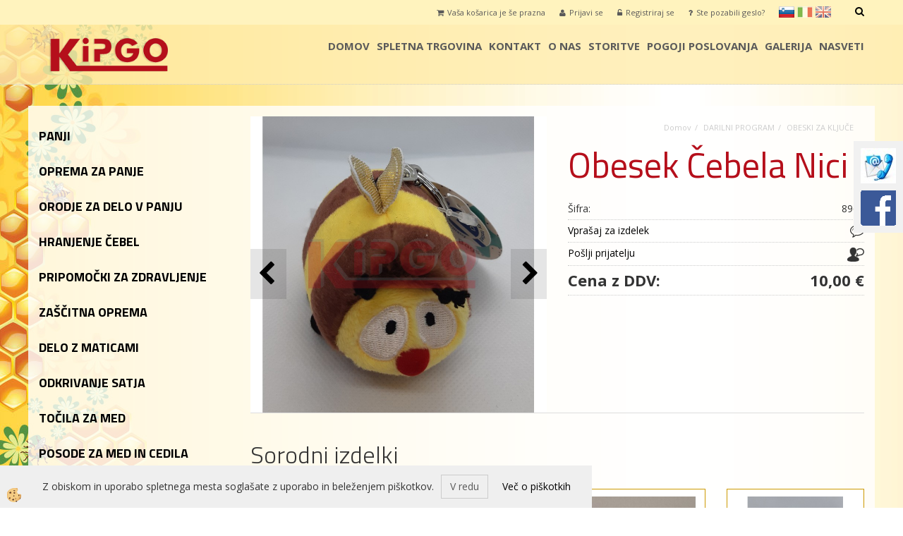

--- FILE ---
content_type: text/html
request_url: https://www.kipgo.net/obesek-cebela-nici
body_size: 17297
content:
<!DOCTYPE html><html lang="sl"><head><meta charset="utf-8"><title>Obesek Čebela Nici</title>
<meta name="description" content="OBESKI ZA KLJUČE. OBESKI ZA KLJUČE. DARILNI PROGRAM. Obesek Čebela Nici. " />
<meta name="keywords" content="OBESKI, KLJUČE, OBESKI, KLJUČE, DARILNI, PROGRAM,Obesek, Čebela, Nici, " />
<link rel="alternate" hreflang="en" href="/default.asp?mid=en&pid=modul_it&wid=4022&detailid=3768" />
<link rel="alternate" hreflang="it" href="/default.asp?mid=it&pid=modul_it&wid=4022&detailid=3768" />
<link rel="alternate" hreflang="sl" href="/obesek-cebela-nici" />
<link rel="alternate" href="/obesek-cebela-nici" hreflang="x-default" /><link rel="canonical" href="https://www.kipgo.net/obesek-cebela-nici" />
<meta property="fb:app_id" content="https://www.facebook.com/Kipgo/" />
<meta property="og:title" content="Obesek Čebela Nici" />
<meta property="og:image" content="https://www.kipgo.net/media/SlikeIT/cebela nici obesek.jpg" />
<meta property="og:type" content="product" />
<meta property="og:url" content="https://www.kipgo.net/obesek-cebela-nici" />
<meta property="og:description" content="" />
<script type="text/javascript">document.addEventListener("DOMContentLoaded", function(event) {ExternalJSArtikelView(3768,16270,'sl');});</script><meta name="viewport" content="width=device-width, initial-scale=1.0"><link rel="stylesheet" href="/skins/general.css"><link rel="stylesheet" href="/skins/body.css"><link rel="icon" href="/favicon.ico" /><script defer type="text/javascript" src="/js/all.js?5.702" onload="Initialize();"></script><script defer type="text/javascript" src="/js/js_swiper.js?5.702"></script><script defer type="text/javascript" src="/js/sl/js_validation.js?5.702"></script><script defer type="text/javascript" src="/js/sl/js_custom.js?5.702"></script></head><body class="p-sl  wsdetailart">
<div class="fixed_bar"><div class="fixedbar_content"><a target="_blank" href="https://www.kipgo.net/kontakt"><img src="/media/SlikeIT/StaticHTML/thumbs/thumbs/kontakt.jpg" alt="Kontakt" /></a></div><div class="fixedbar_content"><a target="_blank" href="https://www.facebook.com/Kipgo/?fref=ts"><img src="/media/SlikeIT/StaticHTML/thumbs/thumbs/prenos.png" alt="Facebook" /></a></div></div><div id="boostpage"></div><div class="modal fade" id="elModal" tabindex="-1" role="dialog" aria-labelledby="elModal" aria-hidden="true"><div class="modal-dialog" id="elModalDialog"><div class="modal-content"><div class="modal-header" id="elModalHeaderId">vsebina glave</div><div class="modal-body" id="elModalBodyId">vsebina body</div><div class="modal-footer" id="elModalFooterId"></div></div></div></div><script></script><div id="fb-root"></div><script>console.log('Facebook social  = ok');window.fbAsyncInit = function() {
FB.init({appId      : 'https://www.facebook.com/Kipgo/',cookie     : true,  xfbml      : true,  version    : 'v6.0' });
};</script><script>var _smartsupp = _smartsupp || {};if(window.attachEvent) {window.attachEvent('onload', SmartSuppChat());} else {if(window.onload) {var curronload = window.onload;var newonload = function(evt) {curronload(evt);SmartSuppChat(evt);};window.onload = newonload;} else {window.onload = SmartSuppChat;}}function SmartSuppChat(){_smartsupp.key = '06ee0b11a4f55dfc375fea0471f4340cda844cf6';window.smartsupp||(function(d) {var s,c,o=smartsupp=function(){ o._.push(arguments)};o._=[];s=d.getElementsByTagName('script')[0];c=d.createElement('script');c.type='text/javascript';c.charset='utf-8';c.async=true;c.src='//www.smartsuppchat.com/loader.js?';s.parentNode.insertBefore(c,s);})(document);}</script><div class="global_containter posebna">
<div class="search" id="searchbox">
	<div class="container">
    	<div class="row">
            <div class="searchbox"><form role="form" method="post" id="webshopsearchbox" action="/default.asp?mid=sl&amp;pID=webshopsearch"><div class="input-group"><input class="form-control" type="text" name="txtsearchtext" id="txtsearchtext" value="" placeholder="Išči..."/><span class="input-group-btn"><button id="src_button" class="btn btn-default" type="submit"><i class="fa fa-search"></i><span>IŠČI</span></button></span></div></form></div>
            <div class="closesearch"><a onclick="ToggleSearch();" id="showsearch"><i class="fa fa-times"></i></a></div>
        </div>
    </div>
</div>
    <section class="cart_container">
	<div class="container">
		<div class="row">
        	<div class="ddsearch_icon"><a onclick="ToggleSearch();" id="showsearch"><i class="fa fa-search"></i></a></div>
            <div class="cart_top"><div class="innerbox"><div class="carttop"> <div class="jeziki"><div class="lan_a_sl"><a href="/domov">sl</a></div><div class="lan_it"><a href="/">it</a></div><div class="lan_en"><a href="/">en</a></div></div> <div class="kosaricaakcije"><div class="kosaricaakcije_prijavi"><a href="#" rel="nofollow" data-toggle="modal" data-target="#sheet" id="see"><i class="fa fa-user"></i><span>Prijavi se</span></a></div><div class="kosaricaakcije_registriraj"><a href="#" rel="nofollow" data-toggle="modal" data-target="#sheet2" id="see2"><i class="fa fa-unlock-alt"></i><span>Registriraj se</span></a></div><div class="kosaricaakcije_forgotpass"><a href="#" rel="nofollow" data-toggle="modal" data-target="#sheet3" id="see3"><i class="fa fa-question"></i><span>Ste pozabili geslo?</span></a></div></div> <div class="stanjekosarice"><div id="cart_info"><div class="stanjekosarice_carticon"><a href="#" rel="nofollow" data-toggle="modal" data-target="#popupCart"><img src="/images/site/cart.png" alt="Vaša košarica" /></a></div><div class="stanjekosarice_stanje" id="sitecart_vasakosara"><a href="#" rel="nofollow" data-toggle="modal" data-target="#popupCart"><i class="fa fa-shopping-cart"></i><span>Vaša košarica je še prazna</span></a></div></div></div> <div class="wishlist"></div> </div> <div class="modal fade" id="popupCart" tabindex="-1" role="dialog" aria-labelledby="popupCart" aria-hidden="true"><div class="modal-dialog">	<div class="modal-content">		<div class="modal-header"><button type="button" class="close" data-dismiss="modal" aria-hidden="true"><i class="fa fa-times"></i></button><div class="modal-title h4">Stanje košarice</div></div>		<div class="modal-body">Vaša košarica je še prazna</div>		<div class="modal-footer">			<button type="button" class="btn btn-default" data-dismiss="modal">Zapri košarico</button>		</div>	</div></div></div> <div class="modal fade" id="sheet" tabindex="-1" role="dialog" aria-labelledby="sheet" aria-hidden="true">	<div class="modal-dialog">	 <div class="modal-content"> <form method="post" id="frmlogin" name="frmlogin" action="#">	  <div class="modal-header"><button type="button" class="close" data-dismiss="modal" aria-hidden="true"><i class="fa fa-times"></i></button><div  class="modal-title h4">Prijavite se v spletno trgovino</div></div> 	 <div class="modal-body">		  <div class="row loginmodal">			  <div class="carttop_inputs_medium"><div class="form-group"><input class="form-control" name="form_username" type="email" placeholder="Uporabniško ime" /></div></div>		 		<div class="carttop_inputs_medium"><div class="form-group"><input class="form-control" name="form_password" type="password" placeholder="Geslo" /></div></div>			</div>		 </div>    <div class="modal-footer">			<button class="btn btn-primary" type="button" id="fbLogin">Facebook login</button><script>function statusChangeCallback(response) {console.log('statusChangeCallback');console.log(response);if (response.status === 'connected') {LoginInFBAPI();} else {console.log('Please log into this webpage.');}}function checkLoginState() {FB.getLoginStatus(function(response) { statusChangeCallback(response);});}function LoginInFBAPI() {console.log('Welcome!  Fetching your information.... ');FB.api('/me?fields=email,name,first_name,last_name', function(res){var name = res.name;var email = res.email;var first_name=res.first_name;var last_name=res.last_name;if (res.email!=''){setCookie('facebook-email', res.email, 1);}var fid = res.id;$.ajax({type: 'POST',url: '/ajax_fbreglogin.asp',async: false,data: {'name':name,'first_name':first_name, 'last_name':last_name,'email': email,'fid':fid},success: function(data){$('#fbLogin').hide();},complete: function() {window.location.reload();},error: function(xhr, textStatus, errorThrown) {console.log('ajax loading error...');return false;}});});}document.addEventListener('DOMContentLoaded', function(event){$('#fbLogin').on('click', function(){FB.getLoginStatus(function(response) { if (response.status === 'connected') {LoginInFBAPI();} else{FB.login(function(response) {LoginInFBAPI();}, {scope: 'public_profile,email'});}});});});</script>			<a href="#" rel="nofollow" data-toggle="modal" data-target="#sheet3" id="see3"><span>Ste pozabili geslo?</span></a>     <button type="button" class="btn btn-default" data-dismiss="modal">Zapri</button>     <button type="submit" class="btn btn-primary">Prijavi</button>    </div>	 </form>   </div>  </div> </div> <div class="modal fade" id="sheet2" tabindex="-1" role="dialog" aria-labelledby="sheet2" aria-hidden="true">	 <div class="modal-dialog">		<div class="modal-content">		 <div class="modal-header"><button type="button" class="close" data-dismiss="modal" aria-hidden="true"><i class="fa fa-times" ></i></button><div class="modal-title h4">Registracija</div>		<div class="modal-texttop"></div>		</div> 	 <div class="modal-body"><div id="skrijse"><ul class="nav nav-tabs">	<li class="active"><a href="#regfizicne" data-toggle="tab">REGISTRACIJA (fizične osebe)</a></li>	<li><a href="#regpravne" data-toggle="tab">REGISTRACIJA (pravne osebe)</a></li></ul></div><div class="tab-content"> <div class="tab-pane active" id="regfizicne">		<form method="post" name="frmregfiz" id="frmregfiz" action="#">			<input type="hidden" name="partner" value="1" />			<input type="hidden" name="baza" value="gen035" />			<div class="row"><div class="carttop_maintitle"><p>Registracija za fizične osebe</p></div></div>			<div class="row loginmodal">				<div class="carttop_inputs_medium"><div class="form-group"><input class="form-control" autocomplete="email" type="text" name="form_email" value="" placeholder="Email:" /></div></div>				<div class="carttop_inputs_medium"><div class="form-group"><input class="form-control" autocomplete="email" type="text"  name="form_email2" value="" maxlength="50" placeholder="Ponovi Email:" /></div></div>				<div class="carttop_inputs_medium"><div class="form-group"><input class="form-control" type="password" name="form_geslo"  maxlength="50" placeholder="Geslo:" /></div></div>				<div class="carttop_inputs_medium"><div class="form-group"><input class="form-control" type="password" name="form_geslo2" maxlength="50"  placeholder="Ponovi Geslo:" /></div></div>			</div>			<div class="row"><div class="carttop_maintitle"><p>Kontaktni podatki</p></div></div>			<div class="row loginmodal">				<div class="carttop_inputs_xlarge"><div class="form-group" id="SelectCboxDrzFiz"></div></div>				<div class="carttop_inputs_medium"><div class="form-group"><input class="form-control" autocomplete="given-name" type="text" name="kime" value="" maxlength="50" placeholder="Ime:" /></div></div>				<div class="carttop_inputs_medium"><div class="form-group"><input class="form-control" autocomplete="family-name" type="text" name="kpriimek" value="" maxlength="50" placeholder="Priimek:" /></div></div>				<div class="carttop_inputs_xlarge"><div class="form-group"><input class="form-control" autocomplete="street-address" type="text" name="knaslov" value="" maxlength="50" placeholder="Naslov:" /></div></div>				<div class="carttop_inputs_small"><div class="form-group"><input class="form-control" autocomplete="postal-code" onkeyup="FillPostName(this, $('#cboxRegFiz').val(),'kkrajfiz');" type="text"  name="kpostnast"  value="" placeholder="Poštna št." /></div></div>				<div class="carttop_inputs_large"><div class="form-group"><input class="form-control" autocomplete="address-level2" type="text" name="kkraj" id="kkrajfiz" value="" maxlength="50" placeholder="Poštna številka / pošta:" /></div></div>				<div class="carttop_inputs_medium"><div class="form-group"><input class="form-control" autocomplete="tel" type="text" name="ktelefon" value="" maxlength="50" placeholder="Telefon:"></div></div>				<div class="carttop_inputs_large"><div class="form-group"><input class="form-checkbox" type="checkbox" name="cboxGdprSpl"/>Strinjam se s&nbsp;<a onclick="ShowModalPopup('/ajax_splosnipogoji.asp?mid=sl','','elModal-lg OnTop');" title="terms">splošnimi pogoji poslovanja podjetja</a></div></div>				<div class="carttop_inputs_large"><div class="form-group"><input class="form-checkbox" type="checkbox" name="cboxGdprSeg"/>Strinjam se z uporabo podatkov za namen profiliranja/segmentiranja</div></div>			</div>   <div class="register_frmbtn"><div class="modal-textbottom"></div><button class="btn btn-primary" type="button" id="fbRegister">Facebook login</button><script>function statusChangeCallback(response) {console.log('statusChangeCallback');console.log(response);if (response.status === 'connected') {LoginInFBAPI();} else {console.log('Please log into this webpage.');}}function checkLoginState() {FB.getLoginStatus(function(response) { statusChangeCallback(response);});}function LoginInFBAPI() {console.log('Welcome!  Fetching your information.... ');FB.api('/me?fields=email,name,first_name,last_name', function(res){var name = res.name;var email = res.email;var first_name=res.first_name;var last_name=res.last_name;if (res.email!=''){setCookie('facebook-email', res.email, 1);}var fid = res.id;$.ajax({type: 'POST',url: '/ajax_fbreglogin.asp',async: false,data: {'name':name,'first_name':first_name, 'last_name':last_name,'email': email,'fid':fid},success: function(data){$('#fbRegister').hide();},complete: function() {window.location.reload();},error: function(xhr, textStatus, errorThrown) {console.log('ajax loading error...');return false;}});});}document.addEventListener('DOMContentLoaded', function(event){$('#fbRegister').on('click', function(){FB.getLoginStatus(function(response) { if (response.status === 'connected') {LoginInFBAPI();} else{FB.login(function(response) {LoginInFBAPI();}, {scope: 'public_profile,email'});}});});});</script>	<button type="button" class="btn btn-default" data-dismiss="modal">Zapri</button> <button type="submit" class="btn btn-primary">Registriraj se</button></div>		</form> </div><div class="tab-pane" id="regpravne">		<form name="frmregpra" id="frmregpra" method="post" action="#" novalidate="novalidate" >			<input type="hidden" name="partner" value="2" />			<input type="hidden" name="baza" value="gen035" />			<input type="hidden" id="taxvalid" name="taxvalid" value="false" />    		<div class="row"><div class="carttop_maintitle"><p>Registracija za pravne osebe</p></div></div>			<div class="row loginmodal">    		<div class="carttop_inputs_medium"><div class="form-group"><input class="form-control" type="text" name="form_email" value="" maxlength="50" placeholder="Email:" /></div></div>    		<div class="carttop_inputs_medium"><div class="form-group"><input class="form-control" type="text" name="form_email2" value="" maxlength="50" placeholder="Ponovi Email:" /></div></div>    		<div class="carttop_inputs_medium"><div class="form-group"><input class="form-control" type="password"  name="form_geslo" value="" maxlength="50" placeholder="Geslo:" /></div></div>    		<div class="carttop_inputs_medium"><div class="form-group"><input class="form-control" type="password"  name="form_geslo2" value="" maxlength="50" placeholder="Ponovi Geslo:" /></div></div>		</div>    		<div class="row"><div class="carttop_maintitle"><p>Podatki podjetja</p></div></div>			<div class="row loginmodal"><div class="carttop_inputs_medium"><div class="form-group vatinput"><select id="vatnumberprefix" name="vatnumberprefix" class="vatpredpona"><option>AT</option><option>CZ</option><option>DE</option><option>FR</option><option>IT</option><option selected="selected">SI</option><option>SK</option></select><input class="form-control" type="text" name="form_davcna" id="vatnumber" value="" maxlength="20" placeholder="Davčna številka" /></div></div>				<div class="carttop_inputs_small"><div class="form-group"><button id="vatbuttoncheckerreg" type="button" onclick="CheckVatNumberReg('VALID','NOT VALID', 'False');" class="btn btn-default">Preveri</button></div></div>				<div class="carttop_inputs_small"><div class="form-group" id="tax_response"></div></div>    		<div class="carttop_inputs_large"><div class="form-group"><input class="form-control" type="text" name="form_podjetje" value="" maxlength="52" placeholder="Ime podjetja:" /></div></div>    		<div class="carttop_inputs_xlarge"><div class="form-group"><input class="form-control" type="text" name="form_naslov" value="" maxlength="100" placeholder="Naslov:" /></div></div>    		<div class="carttop_inputs_small"><div class="form-group"><input class="form-control" type="text" name="form_postnast"  value="" placeholder="Poštna št." /></div></div>			<div class="carttop_inputs_large"><div class="form-group"><input class="form-control" type="text" name="form_kraj" value="" maxlength="50" placeholder="Poštna številka / pošta:" /></div></div>		</div>    		<div class="row"><div class="carttop_maintitle"><p>Kontaktni podatki</p></div></div>			<div class="row loginmodal">				<div class="carttop_inputs_xlarge"><div class="form-group" id="SelectCboxDrzPra"></div></div>				<div class="carttop_inputs_medium"><div class="form-group"><input class="form-control" type="text" name="kime" value="" maxlength="50" placeholder="Ime:" /></div></div>				<div class="carttop_inputs_medium"><div class="form-group"><input class="form-control" type="text" name="kpriimek" value="" maxlength="50" placeholder="Priimek:" /></div></div>				<div class="carttop_inputs_xlarge"><div class="form-group"><input class="form-control" type="text" name="knaslov" value="" maxlength="50" placeholder="Naslov:" /></div></div>				<div class="carttop_inputs_small"><div class="form-group"><input class="form-control" type="text" onkeyup="FillPostName(this, $('#cboxRegPra').val(),'kkrajpra');" name="kpostnast" value="" placeholder="Poštna št." /></div></div>				<div class="carttop_inputs_large"><div class="form-group"><input class="form-control" type="text" name="kkraj" id="kkrajpra" value="" maxlength="50" placeholder="Poštna številka / pošta:" /></div></div>				<div class="carttop_inputs_medium"><div class="form-group"><input class="form-control" type="text" name="ktelefon" value="" maxlength="50" placeholder="Telefon:"></div></div>				<div class="carttop_inputs_large"><div class="form-group"><input class="form-checkbox" type="checkbox" name="cboxGdprSpl"/>Strinjam se s&nbsp;<a onclick="ShowModalPopup('/ajax_splosnipogoji.asp?mid=sl','','elModal-lg OnTop');" title="terms">splošnimi pogoji poslovanja podjetja</a></div></div>				<div class="carttop_inputs_large"><div class="form-group"><input class="form-checkbox" type="checkbox" name="cboxGdprSeg"/>Strinjam se z uporabo podatkov za namen profiliranja/segmentiranja</div></div>		</div>   <div class="register_frmbtn">	<button type="button" class="btn btn-default" data-dismiss="modal">Zapri</button> <button type="submit" class="btn btn-primary">Registriraj se</button></div>		</form></div></div></div></div></div></div><div class="modal fade" id="sheet3" tabindex="-1" role="dialog" aria-labelledby="sheet3" aria-hidden="true">		<form method="post" id="frmforgotpass" name="frmforgotpass">		<input type="hidden" name="tokenforgotpass" value="903970016"/>		<div class="modal-dialog">			<div class="modal-content">				<div class="modal-header"><button type="button" class="close" data-dismiss="modal" aria-hidden="true"><i class="fa fa-times"></i></button><div class="modal-title h4">Ste pozabili geslo?</div></div> 			<div class="modal-body">						<div class="row loginmodal"><div class="carttop_inputs_xlarge"><div class="form-group"><input class="form-control" name="form_forgotemail" id="form_forgotemail" type="email" placeholder="Email:"></div></div></div>						<div class="divSuccess" id="divSuccess"></div>				</div>      <div class="modal-footer">        <button type="button" class="btn btn-default" data-dismiss="modal">Zapri</button>        <button type="submit" class="btn btn-primary">Pošljite mi geslo</button>      </div>    </div>  </div>	</form></div><script type="text/javascript">document.addEventListener("DOMContentLoaded", function(event) { LoadDrzave('sl');$('#sheet2').on('show.bs.modal', function (e){$('#frmregfiz').bootstrapValidator({message: 'Polje je obvezno',feedbackIcons: {valid: 'fa fa-check', invalid: 'fa fa-times', validating: 'fa fa-refresh'},submitHandler: function(validator, form, submitButton) {RegisterUser(form, 'sl', validator);},fields: { form_email: {validators: {notEmpty: {message: 'Polje je obvezno'},emailAddress: {message: 'Prosimo vpišite pravi E-naslov'},stringLength: { min: 0, message: 'Uporabnik z emailom že obstaja'},}},form_email2: {validators: {notEmpty: {message: 'Polje je obvezno'},identical:{field:'form_email',message:'Email naslova se ne ujemata'},stringLength: { min: 0, message: 'Email naslova se ne ujemata'},}},form_geslo: {validators: {notEmpty: {message: 'Polje je obvezno'},stringLength: { min: 6,max: 30, message: 'Polje zahteva 6 znakov'},}},form_geslo2: {validators: {notEmpty: {message: 'Polje je obvezno'},identical:{field:'form_geslo',message:'Gesli se ne ujemata'},}},kime: {validators: {notEmpty: {message: 'Polje je obvezno'},stringLength: { min: 2, max:50, message: 'Polje zahteva 2 znakov'},}},kpriimek: {validators: {notEmpty: {message: 'Polje je obvezno'},stringLength: { min: 3, max:50, message: 'Polje zahteva 5 znakov'},}},ktelefon: {validators: {notEmpty: {message: 'Polje je obvezno'},stringLength: { min: 9, max:20, message: 'Polje zahteva 9 znakov'},}},knaslov: {validators: {notEmpty: {message: 'Polje je obvezno'},stringLength: { min: 3, max:50, message: 'Polje zahteva 5 znakov'},}},kpostnast: {validators: {notEmpty: {message: 'Polje je obvezno'},}},kkraj: {validators: {notEmpty: {message: 'Polje je obvezno'},stringLength: { min: 2, max:50, message: 'Polje zahteva 2 znakov'},}},cboxGdprSpl: {validators: {notEmpty: {message: 'Polje je obvezno'},}},}});});$('#sheet2').on('show.bs.modal', function (e){$('#frmregpra').bootstrapValidator({message: 'Polje je obvezno',feedbackIcons: {valid: 'fa fa-check', invalid: 'fa fa-times', validating: 'fa fa-refresh'},submitHandler: function(validator, form, submitButton) {RegisterUser(form, 'sl', validator);},fields: { form_email: {validators: {notEmpty: {message: 'Polje je obvezno'},emailAddress: {message: 'Prosimo vpišite pravi E-naslov'},stringLength: { min: 0, message: 'Uporabnik z emailom že obstaja'},}},form_email2: {validators: {identical:{field:'form_email', message:'Prosimo vpišite pravi E-naslov'},stringLength: { min: 0, message: 'Email naslova se ne ujemata'},}},form_geslo: {validators: {notEmpty: {message: 'Polje je obvezno'},stringLength: { min: 6,max: 30, message: 'Polje zahteva 6 znakov'},}},form_geslo2: {validators: {notEmpty: {message: 'Polje je obvezno'},identical:{field:'form_geslo',message:'Gesli se ne ujemata'},}},form_davcna: {validators: {notEmpty: {message: 'Polje je obvezno'},}},form_ddvDa: {validators: {notEmpty: {message: 'Polje je obvezno'},}},form_podjetje: {validators: {notEmpty: {message: 'Polje je obvezno'},stringLength: { min: 4, max:50, message: 'Polje zahteva 5 znakov'},}},form_naslov: {validators: {notEmpty: {message: 'Polje je obvezno'},stringLength: { min: 4, max:50, message: 'Polje zahteva 5 znakov'},}},form_postnast: {validators: {notEmpty: {message: 'Polje je obvezno'},}},form_kraj: {validators: {notEmpty: {message: 'Polje je obvezno'},stringLength: { min: 2, max:50, message: 'Polje zahteva 2 znakov'},}},kime: {validators: {notEmpty: {message: 'Polje je obvezno'},stringLength: { min: 2, max:50, message: 'Polje zahteva 2 znakov'},}},kpriimek: {validators: {notEmpty: {message: 'Polje je obvezno'},stringLength: { min: 2, max:50, message: 'Polje zahteva 2 znakov'},}},ktelefon: {validators: {notEmpty: {message: 'Polje je obvezno'},stringLength: { min: 9, max:20, message: 'Polje zahteva 9 znakov'},}},knaslov: {validators: {notEmpty: {message: 'Polje je obvezno'},stringLength: { min: 3, max:50, message: 'Polje zahteva 5 znakov'},}},kpostnast: {validators: {notEmpty: {message: 'Polje je obvezno'},}},kkraj: {validators: {notEmpty: {message: 'Polje je obvezno'},stringLength: { min: 2, max:50, message: 'Polje zahteva 2 znakov'},}},cboxGdprSpl: {validators: {notEmpty: {message: 'Polje je obvezno'},}},}});});$('#sheet3').on('show.bs.modal', function (e){$('#frmforgotpass').bootstrapValidator({message: 'Polje je obvezno',feedbackIcons: {valid: 'fa fa-unlock', invalid: 'fa fa-times', validating: 'fa fa-refresh'},submitHandler: function(validator, form, submitButton) {ForgetPassword(form, validator);},
fields: { form_forgotemail: {validators: {notEmpty: {message: 'Polje je obvezno'},emailAddress: {message: 'Prosimo vpišite pravi E-naslov'},stringLength: { min: 0, message: 'Uporabnik z email naslovom ne obstaja'},}},}});});$('#sheet').on('show.bs.modal', function (e){$('#frmlogin').bootstrapValidator({live: 'disabled',message: 'Polje je obvezno',feedbackIcons: {valid: 'fa fa-unlock', invalid: 'fa fa-times', validating: 'fa fa-refresh'},submitHandler: function(validator, form, submitButton) {LoginAuth(form, validator);},fields: { form_username: { validators: {notEmpty: {message: 'Polje je obvezno'},stringLength: {min: 4,message: 'Polje je obvezno'},}},form_password: {validators: {notEmpty: {message: 'Polje je obvezno'},stringLength: {min: 1,message: 'Geslo ni pravilno'},}}}});}); });</script> <script>document.addEventListener('DOMContentLoaded', function(event){
(function(d, s, id) {
var js, fjs = d.getElementsByTagName(s)[0];if (d.getElementById(id)) return;js = d.createElement(s); js.id = id;js.src = "//connect.facebook.net/en_US/sdk.js";fjs.parentNode.insertBefore(js, fjs);}(document, 'script', 'facebook-jssdk'));
});</script></div></div>
        </div>
	</div>
</section>
<header id="myheader">
	<div class="container">
		<div class="row">
            <div class="logo"><div class="innerbox"><a href="/domov" ><img src="/images/site/sl/logo.png" alt="Element B2B" title="Element B2B" /></a></div></div>
            <div class="mobile_cart_container visible-xs">
                <div class="container">
                    <div class="row">
                        <div class="mobilecartbox">
                            <div class="mobile_cart_menushop"><a onclick="ToggleMenu();" id="showLeft"><i class="fa fa-angle-right"></i> Podrobno</a></div>
                            <div class="mobile_cart_menu"><a data-toggle="collapse" data-target=".navbar-collapse"><i class="fa fa-bars"></i> Menu</a></div>
                            <div class="mobile_cart_cart"><a data-toggle="modal" data-target="#popupCart"><i class="fa fa-shopping-cart"></i> Košarica</a></div>
                        </div>
                    </div>
                </div>
            </div>
            <nav><div class="container"><div class="row"><div class="navbar-collapse collapse"><ul class="nav navbar-nav"><li id="xxnaslovnica_sl" class=""><a  href="/domov">Domov</a></li><li id="xxspletnatrgovina" class=""><a  href="/spletna_trgovina">spletna trgovina</a></li><li id="xxkontakt" class=""><a  href="/kontakt">Kontakt</a></li><li id="xxonas" class=""><a  href="/o_nas">o nas</a></li><li id="xxstoritve" class=""><a  href="/storitve">storitve</a></li><li id="xxpogojiposlovanja" class=""><a  href="/pogoji_poslovanja">pogoji poslovanja</a></li><li id="xxgalerija" class=""><a  href="/galerija">galerija</a></li><li id="xxzanimivosti" class=""><a  href="/nasveti">Nasveti</a></li><script type="text/javascript">document.addEventListener("DOMContentLoaded", function(event) { });</script></ul></div></div></div></nav>
        </div>
    </div>
</header>
<section class="maincontent">
    <div class="container">
    	<div class="row">
            <div class="mainfull w1">
                    <div class="innerbox">
                        <div class="row">
                            <div class="mainleft art1 news1" id="LeftMenu">
                                <div class="closeleftmenu"><div class="row"><a onclick="ToggleMenu();"><i class="fa fa-arrow-circle-left"></i> Zapri</a></div></div>
                                <div class="seknavi"><div class="naviit_menu"><div id="navi_it" class="navi_it arrowlistmenu"><ul><li name="navi3813" id="navi3813" class="submenu"><a href="#"><span>PANJI</span></a><ul><li name="navi3814" id="navi3814" class="sekundarna"><a href="/panj-az"> AŽ</a><ul><li name="navi3817" style="display:none;" id="navi3817"  class="terciarna"><a href=" /az">AŽ</a></li></ul></li><li name="navi3815" id="navi3815" class="sekundarna"><a href="/default.asp?mid=sl&pid=modul_it&wid=3815">LR</a><ul><li name="navi3818" style="display:none;" id="navi3818"  class="terciarna"><a href=" /default.asp?mid=sl&pid=modul_it&wid=3818">LR</a></li></ul></li><li name="navi3816" id="navi3816" class="sekundarna"><a href="/default.asp?mid=sl&pid=modul_it&wid=3816">DB</a><ul><li name="navi3819" style="display:none;" id="navi3819"  class="terciarna"><a href=" /db">DB</a></li></ul></li><li name="navi4040" id="navi4040" class="sekundarna"><a href="/az-nakladni">AŽ NAKLADNI</a><ul><li name="navi4041" style="display:none;" id="navi4041"  class="terciarna"><a href=" /az-nakladni.">AŽ NAKLADNI</a></li></ul></li></ul></li></ul><ul><li name="navi3820" id="navi3820" class="submenu"><a href="#"><span>OPREMA ZA PANJE</span></a><ul><li name="navi3821" id="navi3821" class="sekundarna"><a href="/oprema_za_panje">OPREMA ZA PANJE</a><ul><li name="navi3828" style="display:none;" id="navi3828"  class="terciarna"><a href=" /default.asp?mid=sl&pid=modul_it&wid=3828">OPREMA ZA PANJE</a></li></ul></li><li name="navi3822" id="navi3822" class="sekundarna"><a href="/default.asp?mid=sl&pid=modul_it&wid=3822">SATNIKI IN SATNICE</a><ul><li name="navi3829" style="display:none;" id="navi3829"  class="terciarna"><a href=" /default.asp?mid=sl&pid=modul_it&wid=3829">SATNIKI IN SATNICE</a></li></ul></li><li name="navi3823" id="navi3823" class="sekundarna"><a href="/default.asp?mid=sl&pid=modul_it&wid=3823">ŽIČENJE</a><ul><li name="navi3830" style="display:none;" id="navi3830"  class="terciarna"><a href=" /default.asp?mid=sl&pid=modul_it&wid=3830">ŽIČENJE</a></li></ul></li><li name="navi3953" id="navi3953" class="sekundarna"><a href="/default.asp?mid=sl&pid=modul_it&wid=3953">TESTNE MREŽE</a><ul><li name="navi3954" style="display:none;" id="navi3954"  class="terciarna"><a href=" /default.asp?mid=sl&pid=modul_it&wid=3954">TESTNE MREŽE</a></li></ul></li><li name="navi3824" id="navi3824" class="sekundarna"><a href="/default.asp?mid=sl&pid=modul_it&wid=3824">SMUKALNIKI</a><ul><li name="navi3831" style="display:none;" id="navi3831"  class="terciarna"><a href=" /default.asp?mid=sl&pid=modul_it&wid=3831">SMUKALNIKI</a></li></ul></li><li name="navi3825" id="navi3825" class="sekundarna"><a href="/default.asp?mid=sl&pid=modul_it&wid=3825">BEGALNICE</a><ul><li name="navi3832" style="display:none;" id="navi3832"  class="terciarna"><a href=" /default.asp?mid=sl&pid=modul_it&wid=3832">BEGALNICE</a></li></ul></li><li name="navi3826" id="navi3826" class="sekundarna"><a href="/default.asp?mid=sl&pid=modul_it&wid=3826">MATIČNE REŠETKE</a><ul><li name="navi3833" style="display:none;" id="navi3833"  class="terciarna"><a href=" /default.asp?mid=sl&pid=modul_it&wid=3833">MATIČNE REŠETKE</a></li></ul></li><li name="navi3827" id="navi3827" class="sekundarna"><a href="/default.asp?mid=sl&pid=modul_it&wid=3827">RAZSTOJIŠČA</a><ul><li name="navi3834" style="display:none;" id="navi3834"  class="terciarna"><a href=" /default.asp?mid=sl&pid=modul_it&wid=3834">RAZSTOJIŠČA</a></li></ul></li></ul></li></ul><ul><li name="navi3835" id="navi3835" class="submenu"><a href="#"><span>ORODJE ZA DELO V PANJU</span></a><ul><li name="navi3836" id="navi3836" class="sekundarna"><a href="/default.asp?mid=sl&pid=modul_it&wid=3836">ORODJE</a><ul><li name="navi3838" style="display:none;" id="navi3838"  class="terciarna"><a href=" /orodje">ORODJE</a></li></ul></li><li name="navi3837" id="navi3837" class="sekundarna"><a href="/default.asp?mid=sl&pid=modul_it&wid=3837">KADILNIKI</a><ul><li name="navi3839" style="display:none;" id="navi3839"  class="terciarna"><a href=" /default.asp?mid=sl&pid=modul_it&wid=3839">KADILNIKI</a></li></ul></li><li name="navi4038" id="navi4038" class="sekundarna"><a href="/default.asp?mid=sl&pid=modul_it&wid=4038">BARVE</a><ul><li name="navi4039" style="display:none;" id="navi4039"  class="terciarna"><a href=" /default.asp?mid=sl&pid=modul_it&wid=4039">Barve za panje in čebelnjak</a></li></ul></li></ul></li></ul><ul><li name="navi3840" id="navi3840" class="submenu"><a href="#"><span>HRANJENJE ČEBEL</span></a><ul><li name="navi3911" id="navi3911" class="sekundarna"><a href="/hrana_za_cebele">HRANA ZA ČEBELE</a><ul><li name="navi3913" style="display:none;" id="navi3913"  class="terciarna"><a href=" /default.asp?mid=sl&pid=modul_it&wid=3913">HRANA ZA ČEBELE</a></li></ul></li><li name="navi3912" id="navi3912" class="sekundarna"><a href="/default.asp?mid=sl&pid=modul_it&wid=3912">PITALNIKI</a><ul><li name="navi3914" style="display:none;" id="navi3914"  class="terciarna"><a href=" /pitalniki">PITALNIKI</a></li></ul></li></ul></li></ul><ul><li name="navi3843" id="navi3843"><a href="/default.asp?mid=sl&pid=modul_it&wid=3843"><span>PRIPOMOČKI ZA ZDRAVLJENJE</span></a><ul><li style="display:none;" name="navi3844" id="navi3844" class="sekundarna"><a href="/default.asp?mid=sl&pid=modul_it&wid=3844">PRIPOMOČKI ZA ZDRAVLJENJE</a><ul><li name="navi3847" style="display:none;" id="navi3847"  class="terciarna"><a href=" /varoa">PRIPOMOČKI ZA ZDRAVLJENJE</a></li></ul></li></ul></li></ul><ul><li name="navi3777" id="navi3777" class="submenu"><a href="#"><span>ZAŠČITNA OPREMA</span></a><ul><li name="navi3852" id="navi3852" class="submenu2 sekundarna"><a href="/zascitne_obleke">ZAŠČITNE OBLEKE</a><ul><li name="navi4043" id="navi4043"  class="terciarna"><a href=" /cebelarski-jopici">ČEBELARSKI JOPIČI</a></li><li name="navi4044" id="navi4044"  class="terciarna"><a href=" /cebelarski-kombinezoni">ČEBELARSKI KOMBINEZONI</a></li><li name="navi4045" id="navi4045"  class="terciarna"><a href=" /cebelarski-klobuki-in-kape">ČEBELARSKI KLOBUKI IN KAPE</a></li><li name="navi4046" id="navi4046"  class="terciarna"><a href=" /cebelarske-rokavice">ČEBELARSKE ROKAVICE</a></li><li name="navi4047" id="navi4047"  class="terciarna"><a href=" /cebelarske-hlace.">ČEBELARSKE HLAČE</a></li><li name="navi3853" id="navi3853"  class="terciarna"><a href=" /zascitne-obleke-vse">ZAŠČITNE OBLEKE VSE</a></li></ul></li><li name="navi3947" id="navi3947" class="sekundarna"><a href="/zascita_glave">ZAŠČITA GLAVE</a><ul><li name="navi3948" style="display:none;" id="navi3948"  class="terciarna"><a href=" /zascita-glave">ZAŠČITA GLAVE</a></li></ul></li></ul></li></ul><ul><li name="navi3780" id="navi3780" class="submenu"><a href="#"><span>DELO Z MATICAMI</span></a><ul><li name="navi3915" id="navi3915" class="sekundarna"><a href="/pripomocki_za_vzrejo_matic">PRIPOMOČKI ZA VZREJO MATIC</a><ul><li name="navi3919" style="display:none;" id="navi3919"  class="terciarna"><a href=" /default.asp?mid=sl&pid=modul_it&wid=3919">PRIPOMOČKI ZA VZREJO MATIC</a></li></ul></li><li name="navi3916" id="navi3916" class="sekundarna"><a href="/pripomocki_za_oznacevanje_matic">PRIPOMOČKI ZA OZNAČEVANJE MATIC</a><ul><li name="navi3920" style="display:none;" id="navi3920"  class="terciarna"><a href=" /default.asp?mid=sl&pid=modul_it&wid=3920">PRIPOMOČKI ZA OZNAČEVANJE MATIC</a></li></ul></li><li name="navi3917" id="navi3917" class="sekundarna"><a href="/matice_drugo">DRUGO</a><ul><li name="navi3921" style="display:none;" id="navi3921"  class="terciarna"><a href=" /default.asp?mid=sl&pid=modul_it&wid=3921">DRUGO</a></li></ul></li></ul></li></ul><ul><li name="navi3771" id="navi3771" class="submenu"><a href="#"><span>ODKRIVANJE SATJA</span></a><ul><li name="navi3856" id="navi3856" class="sekundarna"><a href="/default.asp?mid=sl&pid=modul_it&wid=3856">PRIPOMOČKI ZA ODKRIVANJE</a><ul><li name="navi3859" style="display:none;" id="navi3859"  class="terciarna"><a href=" /default.asp?mid=sl&pid=modul_it&wid=3859">PRIPOMOČKI ZA ODKRIVANJE</a></li></ul></li><li name="navi3854" id="navi3854" class="sekundarna"><a href="/default.asp?mid=sl&pid=modul_it&wid=3854">POSODE ZA ODKRIVANJE</a><ul><li name="navi3857" style="display:none;" id="navi3857"  class="terciarna"><a href=" /default.asp?mid=sl&pid=modul_it&wid=3857">POSODE ZA ODKRIVANJE</a></li></ul></li><li name="navi3855" id="navi3855" class="sekundarna"><a href="/default.asp?mid=sl&pid=modul_it&wid=3855">STROJI ZA ODKRIVANJE</a><ul><li name="navi3858" style="display:none;" id="navi3858"  class="terciarna"><a href=" /default.asp?mid=sl&pid=modul_it&wid=3858">STROJI ZA ODKRIVANJE</a></li></ul></li></ul></li></ul><ul><li name="navi3768" id="navi3768" class="submenu"><a href="#"><span>TOČILA ZA MED</span></a><ul><li name="navi3805" id="navi3805" class="sekundarna"><a href="/tangentialna">TANGENTIALNA TOČILA</a><ul><li name="navi3808" style="display:none;" id="navi3808"  class="terciarna"><a href=" /default.asp?mid=sl&pid=modul_it&wid=3808">TANGENTIALNA TOČILA</a></li></ul></li><li name="navi3806" id="navi3806" class="sekundarna"><a href="/default.asp?mid=sl&pid=modul_it&wid=3806">SAMOOBRAČALNA TOČILA</a><ul><li name="navi3860" style="display:none;" id="navi3860"  class="terciarna"><a href=" /default.asp?mid=sl&pid=modul_it&wid=3860">SAMOOBRAČALNA TOČILA</a></li></ul></li><li name="navi3864" id="navi3864" class="sekundarna"><a href="/default.asp?mid=sl&pid=modul_it&wid=3864">POGONI TOČIL</a><ul><li name="navi3865" style="display:none;" id="navi3865"  class="terciarna"><a href=" /default.asp?mid=sl&pid=modul_it&wid=3865">POGONI TOČIL</a></li></ul></li><li name="navi3866" id="navi3866" class="sekundarna"><a href="/default.asp?mid=sl&pid=modul_it&wid=3866">DODATNA OPREMA</a><ul><li name="navi3867" style="display:none;" id="navi3867"  class="terciarna"><a href=" /default.asp?mid=sl&pid=modul_it&wid=3867">DODATNA OPREMA</a></li></ul></li></ul></li></ul><ul><li name="navi3868" id="navi3868" class="submenu"><a href="#"><span>POSODE ZA MED IN CEDILA</span></a><ul><li name="navi3869" id="navi3869" class="sekundarna"><a href="/default.asp?mid=sl&pid=modul_it&wid=3869">POSODE ZA MED</a><ul><li name="navi3871" style="display:none;" id="navi3871"  class="terciarna"><a href=" /default.asp?mid=sl&pid=modul_it&wid=3871">POSODE ZA MED</a></li></ul></li><li name="navi3870" id="navi3870" class="sekundarna"><a href="/default.asp?mid=sl&pid=modul_it&wid=3870">CEDILA IN FILTRI</a><ul><li name="navi3872" style="display:none;" id="navi3872"  class="terciarna"><a href=" /default.asp?mid=sl&pid=modul_it&wid=3872">CEDILA IN FILTRI</a></li></ul></li><li name="navi3941" id="navi3941" class="sekundarna"><a href="/default.asp?mid=sl&pid=modul_it&wid=3941">DRUGO</a><ul><li name="navi3942" style="display:none;" id="navi3942"  class="terciarna"><a href=" /default.asp?mid=sl&pid=modul_it&wid=3942">DRUGO</a></li></ul></li></ul></li></ul><ul><li name="navi4034" id="navi4034"><a href="/digitalna-ceb--tehtnica-beeconn"><span>DIGITALNA ČEB: TEHTNICA BEECONN</span></a><ul><li style="display:none;" name="navi4035" id="navi4035" class="sekundarna"><a href="/digitalna-tehtnica-beeconn">DIGITALNA ČEB: TEHTNICA BEECONN</a><ul><li name="navi4036" style="display:none;" id="navi4036"  class="terciarna"><a href=" /digitalna-cebelarska--tehtnica-beeconn">DIGITALNA ČEB: TEHTNICA BEECONN</a></li></ul></li></ul></li></ul><ul><li name="navi3783" id="navi3783" class="submenu"><a href="#"><span>OSTALA OPREMA </span></a><ul><li name="navi4017" id="navi4017" class="sekundarna"><a href="/opozorilne-table">OPOZORILNE TABLE</a><ul><li name="navi4018" style="display:none;" id="navi4018"  class="terciarna"><a href=" /opozorilne-table-.">OPOZORILNE TABLE</a></li></ul></li><li name="navi3922" id="navi3922" class="sekundarna"><a href="/gretje_medu">GRETJE MEDU</a><ul><li name="navi3923" style="display:none;" id="navi3923"  class="terciarna"><a href=" /default.asp?mid=sl&pid=modul_it&wid=3923">GRETJE MEDU</a></li></ul></li><li name="navi3873" id="navi3873" class="sekundarna"><a href="/kuhalniki_in_topilniki_voscin">KUHALNIKI IN TOPILNIKI  VOŠČIN</a><ul><li name="navi3877" style="display:none;" id="navi3877"  class="terciarna"><a href=" /default.asp?mid=sl&pid=modul_it&wid=3877">KUHALNIKI IN TOPILNIKI  VOŠČIN</a></li></ul></li><li name="navi3874" id="navi3874" class="sekundarna"><a href="/polnjenje_medu">POLNJENJE MEDU</a><ul><li name="navi3878" style="display:none;" id="navi3878"  class="terciarna"><a href=" /default.asp?mid=sl&pid=modul_it&wid=3878">POLNJENJE MEDU</a></li></ul></li><li name="navi3875" id="navi3875" class="sekundarna"><a href="/mesanje_medu">MEŠANJE MEDU</a><ul><li name="navi3879" style="display:none;" id="navi3879"  class="terciarna"><a href=" /default.asp?mid=sl&pid=modul_it&wid=3879">MEŠANJE MEDU</a></li></ul></li><li name="navi3945" id="navi3945" class="sekundarna"><a href="/sterilizacija_voska">STERILIZACIJA VOSKA</a><ul><li name="navi3946" style="display:none;" id="navi3946"  class="terciarna"><a href=" /default.asp?mid=sl&pid=modul_it&wid=3946">STERILIZACIJA VOSKA</a></li></ul></li><li name="navi3876" id="navi3876" class="sekundarna"><a href="/razkuzila">RAZKUŽILA</a><ul><li name="navi3880" style="display:none;" id="navi3880"  class="terciarna"><a href=" /default.asp?mid=sl&pid=modul_it&wid=3880">RAZKUŽILA</a></li></ul></li><li name="navi3943" id="navi3943" class="sekundarna"><a href="/crpanje_medu">ČRPANJE MEDU</a><ul><li name="navi3944" style="display:none;" id="navi3944"  class="terciarna"><a href=" /default.asp?mid=sl&pid=modul_it&wid=3944">ČRPANJE MEDU</a></li></ul></li><li name="navi3939" id="navi3939" class="sekundarna"><a href="/drugo">DRUGO</a><ul><li name="navi3940" style="display:none;" id="navi3940"  class="terciarna"><a href=" /default.asp?mid=sl&pid=modul_it&wid=3940">DRUGO</a></li></ul></li></ul></li></ul><ul><li name="navi3796" id="navi3796"><a href="/default.asp?mid=sl&pid=modul_it&wid=3796"><span>TRANSPORT ČEBEL</span></a><ul><li style="display:none;" name="navi3881" id="navi3881" class="sekundarna"><a href="/default.asp?mid=sl&pid=modul_it&wid=3881">ZABOJNIKI</a><ul><li name="navi3883" style="display:none;" id="navi3883"  class="terciarna"><a href=" /default.asp?mid=sl&pid=modul_it&wid=3883">ZABOJNIKI</a></li></ul></li></ul></li></ul><ul><li name="navi3959" id="navi3959" class="submenu"><a href="#"><span>NALEPKE ZA MED</span></a><ul><li name="navi3960" id="navi3960" class="submenu2 sekundarna"><a href="/default.asp?mid=sl&pid=modul_it&wid=3960">NALEPKE ZA MED </a><ul><li name="navi3966" id="navi3966"  class="terciarna"><a href=" /default.asp?mid=sl&pid=modul_it&wid=3966">NALEPKE ZA MED - stari tip</a></li><li name="navi3967" id="navi3967"  class="terciarna"><a href=" /default.asp?mid=sl&pid=modul_it&wid=3967">NALEPKE ZA MED - novi tip</a></li></ul></li><li name="navi3968" id="navi3968" class="sekundarna"><a href="/default.asp?mid=sl&pid=modul_it&wid=3968">NALEPKE ZA MEDENE PIJAČE</a><ul><li name="navi3969" style="display:none;" id="navi3969"  class="terciarna"><a href=" /default.asp?mid=sl&pid=modul_it&wid=3969">NALEPKE ZA MEDENE PIJAČE</a></li></ul></li><li name="navi3965" id="navi3965" class="sekundarna"><a href="/default.asp?mid=sl&pid=modul_it&wid=3965">PRELEPKE ZA KOZAREC</a><ul><li name="navi3970" style="display:none;" id="navi3970"  class="terciarna"><a href=" /default.asp?mid=sl&pid=modul_it&wid=3970">PRELEPKE ZA MED</a></li></ul></li><li name="navi3989" id="navi3989" class="sekundarna"><a href="/nalepke-za-druge-cebelje-pridelke">NALEPKE ZA DRUGE ČEB. PRIDELKE</a><ul><li name="navi3990" style="display:none;" id="navi3990"  class="terciarna"><a href=" /default.asp?mid=sl&pid=modul_it&wid=3990">NALEPKE ZA DRUGE ČEB. PRIDELKE</a></li></ul></li></ul></li></ul><ul><li name="navi3982" id="navi3982" class="submenu"><a href="#"><span>MODELI ZA SVEČE</span></a><ul><li name="navi3983" id="navi3983" class="sekundarna"><a href="/default.asp?mid=sl&pid=modul_it&wid=3983">MODELI ZA SVEČE</a><ul><li name="navi3984" style="display:none;" id="navi3984"  class="terciarna"><a href=" /modeli-za-svece.">MODELI ZA SVEČE</a></li></ul></li><li name="navi3985" id="navi3985" class="sekundarna"><a href="/default.asp?mid=sl&pid=modul_it&wid=3985">PRIPOMOČKI PRI IZDELOVANJU SVEČ</a><ul><li name="navi3986" style="display:none;" id="navi3986"  class="terciarna"><a href=" /default.asp?mid=sl&pid=modul_it&wid=3986">PRIPOMOČKI PRI IZDELOVANJU SVEČ</a></li></ul></li></ul></li></ul><ul><li name="navi3998" id="navi3998"><a href="/apiterapija"><span>APITERAPIJA</span></a><ul><li style="display:none;" name="navi3999" id="navi3999" class="sekundarna"><a href="/default.asp?mid=sl&pid=modul_it&wid=3999">APITERAPIJA</a><ul><li name="navi4000" style="display:none;" id="navi4000"  class="terciarna"><a href=" /apiterapija.">APITERAPIJA</a></li></ul></li></ul></li></ul><ul><li name="navi3786" id="navi3786" class="submenu"><a href="#"><span>EMBALAŽA</span></a><ul><li name="navi3885" id="navi3885" class="sekundarna"><a href="/default.asp?mid=sl&pid=modul_it&wid=3885">KOZARCI</a><ul><li name="navi3892" style="display:none;" id="navi3892"  class="terciarna"><a href=" /default.asp?mid=sl&pid=modul_it&wid=3892">KOZARCI</a></li></ul></li><li name="navi3886" id="navi3886" class="sekundarna"><a href="/default.asp?mid=sl&pid=modul_it&wid=3886">STEKLENICE</a><ul><li name="navi3893" style="display:none;" id="navi3893"  class="terciarna"><a href=" /default.asp?mid=sl&pid=modul_it&wid=3893">STEKLENICE</a></li></ul></li><li name="navi3887" id="navi3887" class="submenu2 sekundarna"><a href="/default.asp?mid=sl&pid=modul_it&wid=3887">POKROVČKI</a><ul><li name="navi3924" id="navi3924"  class="terciarna"><a href=" /default.asp?mid=sl&pid=modul_it&wid=3924">FI 43</a></li><li name="navi3925" id="navi3925"  class="terciarna"><a href=" /default.asp?mid=sl&pid=modul_it&wid=3925">FI 53</a></li><li name="navi3926" id="navi3926"  class="terciarna"><a href=" /default.asp?mid=sl&pid=modul_it&wid=3926">FI 58</a></li><li name="navi3927" id="navi3927"  class="terciarna"><a href=" /default.asp?mid=sl&pid=modul_it&wid=3927">FI 63</a></li><li name="navi3928" id="navi3928"  class="terciarna"><a href=" /default.asp?mid=sl&pid=modul_it&wid=3928">FI 66</a></li><li name="navi3930" id="navi3930"  class="terciarna"><a href=" /default.asp?mid=sl&pid=modul_it&wid=3930">FI 82</a></li></ul></li><li name="navi3888" id="navi3888" class="sekundarna"><a href="/default.asp?mid=sl&pid=modul_it&wid=3888">ZAMAŠKI</a><ul><li name="navi3936" style="display:none;" id="navi3936"  class="terciarna"><a href=" /default.asp?mid=sl&pid=modul_it&wid=3936">ZAMAŠKI</a></li></ul></li><li name="navi3889" id="navi3889" class="sekundarna"><a href="/default.asp?mid=sl&pid=modul_it&wid=3889">PLASTIČNA EMBALAŽA</a><ul><li name="navi3896" style="display:none;" id="navi3896"  class="terciarna"><a href=" /default.asp?mid=sl&pid=modul_it&wid=3896">PLASTIČNA EMBALAŽA</a></li></ul></li><li name="navi3890" id="navi3890" class="sekundarna"><a href="/kartonska-embalaza">KARTONSKA EMBALAŽA</a><ul><li name="navi3897" style="display:none;" id="navi3897"  class="terciarna"><a href=" /default.asp?mid=sl&pid=modul_it&wid=3897">KARTONSKA EMBALAŽA</a></li></ul></li><li name="navi3996" id="navi3996" class="sekundarna"><a href="/default.asp?mid=sl&pid=modul_it&wid=3996">VREČKE IZ BLAGA</a><ul><li name="navi3997" style="display:none;" id="navi3997"  class="terciarna"><a href=" /default.asp?mid=sl&pid=modul_it&wid=3997">VREČKE IZ BLAGA</a></li></ul></li><li name="navi3891" id="navi3891" class="sekundarna"><a href="/default.asp?mid=sl&pid=modul_it&wid=3891">DARILNE VREČKE</a><ul><li name="navi3898" style="display:none;" id="navi3898"  class="terciarna"><a href=" /darilne-vrecke">DARILNE VREČKE</a></li></ul></li><li name="navi3987" id="navi3987" class="sekundarna"><a href="/default.asp?mid=sl&pid=modul_it&wid=3987">EMBALAŽA ZA MATIČNI MLEČEK</a><ul><li name="navi3988" style="display:none;" id="navi3988"  class="terciarna"><a href=" /embalaza-za-maticni-mlecek">EMBALAŽA ZA MATIČNI MLEČEK</a></li></ul></li></ul></li></ul><ul><li name="navi3899" id="navi3899" class="submenu"><a href="#"><span>DARILNI PROGRAM</span></a><ul><li name="navi4019" id="navi4019" class="sekundarna"><a href="/skodelice">SKODELICE</a><ul><li name="navi4020" style="display:none;" id="navi4020"  class="terciarna"><a href=" /skodelice.">SKODELICE</a></li></ul></li><li name="navi4021" id="navi4021" class="sekundarna"><a href="/obeski-za-kljuce">OBESKI ZA KLJUČE</a><ul><li name="navi4022" style="display:none;" id="navi4022"  class="terciarna"><a href=" /obeski-za-kljuce.">OBESKI ZA KLJUČE</a></li></ul></li><li name="navi4023" id="navi4023" class="sekundarna"><a href="/nalepke">NALEPKE</a><ul><li name="navi4024" style="display:none;" id="navi4024"  class="terciarna"><a href=" /nalepke.">NALEPKE</a></li></ul></li><li name="navi4025" id="navi4025" class="sekundarna"><a href="/plis">PLIŠ</a><ul><li name="navi4026" style="display:none;" id="navi4026"  class="terciarna"><a href=" /plis.">PLIŠ</a></li></ul></li><li name="navi4030" id="navi4030" class="sekundarna"><a href="/lesena-galanterija">LESENA GALANTERIJA</a><ul><li name="navi4031" style="display:none;" id="navi4031"  class="terciarna"><a href=" /lesena-galanterija.">LESENA GALANTERIJA</a></li></ul></li><li name="navi4032" id="navi4032" class="sekundarna"><a href="/drugo.">DRUGO</a><ul><li name="navi4033" style="display:none;" id="navi4033"  class="terciarna"><a href=" /drugo..">DRUGO</a></li></ul></li></ul></li></ul><ul><li name="navi3902" id="navi3902"><a href="/default.asp?mid=sl&pid=modul_it&wid=3902"><span>KOZMETIKA</span></a><ul><li style="display:none;" name="navi3937" id="navi3937" class="sekundarna"><a href="/default.asp?mid=sl&pid=modul_it&wid=3937">KOZMETIKA</a><ul><li name="navi3938" style="display:none;" id="navi3938"  class="terciarna"><a href=" /default.asp?mid=sl&pid=modul_it&wid=3938">KOZMETIKA</a></li></ul></li></ul></li></ul><ul><li name="navi3906" id="navi3906" class="submenu"><a href="#"><span>LITERATURA</span></a><ul><li name="navi4004" id="navi4004" class="sekundarna"><a href="/default.asp?mid=sl&pid=modul_it&wid=4004">ČEBELARSKI PRIROČNIKI</a><ul><li name="navi4005" style="display:none;" id="navi4005"  class="terciarna"><a href=" /cebelarski-prirocniki">ČEBELARSKI PRIROČNIKI</a></li></ul></li><li name="navi4006" id="navi4006" class="sekundarna"><a href="/default.asp?mid=sl&pid=modul_it&wid=4006">UČBENIKI IN DELOVNI ZVEZKI</a><ul><li name="navi4007" style="display:none;" id="navi4007"  class="terciarna"><a href=" /default.asp?mid=sl&pid=modul_it&wid=4007">UČBENIKI IN DELOVNI ZVEZKI</a></li></ul></li><li name="navi4008" id="navi4008" class="sekundarna"><a href="/druga-cebelarska-literatura">DRUGA ČEBELARSKA LITERATURA</a><ul><li name="navi4009" style="display:none;" id="navi4009"  class="terciarna"><a href=" /druga-cebelarska-literatura.">DRUGA ČEBELARSKA LITERATURA</a></li></ul></li><li name="navi4010" id="navi4010" class="sekundarna"><a href="/za-najmlajse">ZA NAJMLAJŠE</a><ul><li name="navi4011" style="display:none;" id="navi4011"  class="terciarna"><a href=" /za-najmlajse.">ZA NAJMLAJŠE</a></li></ul></li><li name="navi4012" id="navi4012" class="sekundarna"><a href="/default.asp?mid=sl&pid=modul_it&wid=4012">AVTOBIOGRAFIJE</a><ul><li name="navi4013" style="display:none;" id="navi4013"  class="terciarna"><a href=" /avtobiografije">AVTOBIOGRAFIJE</a></li></ul></li></ul></li></ul><ul><li name="navi3903" id="navi3903" class="submenu"><a href="#"><span>MED IN ČEBELJI PRIDELKI</span></a><ul><li name="navi3904" id="navi3904" class="sekundarna"><a href="/default.asp?mid=sl&pid=modul_it&wid=3904">BONBONI</a><ul><li name="navi3905" style="display:none;" id="navi3905"  class="terciarna"><a href=" /default.asp?mid=sl&pid=modul_it&wid=3905">BONBONI</a></li></ul></li><li name="navi3955" id="navi3955" class="sekundarna"><a href="/default.asp?mid=sl&pid=modul_it&wid=3955">MED</a><ul><li name="navi3956" style="display:none;" id="navi3956"  class="terciarna"><a href=" /default.asp?mid=sl&pid=modul_it&wid=3956">MED</a></li></ul></li><li name="navi3957" id="navi3957" class="sekundarna"><a href="/default.asp?mid=sl&pid=modul_it&wid=3957">ČEBELJI PRIDELKI</a><ul><li name="navi3958" style="display:none;" id="navi3958"  class="terciarna"><a href=" /default.asp?mid=sl&pid=modul_it&wid=3958">ČEBELJI PRIDELKI</a></li></ul></li></ul></li></ul><ul><li name="navi3975" id="navi3975" class="submenu"><a href="#"><span>MAGNETKI IN RAZGLEDNICE</span></a><ul><li name="navi3976" id="navi3976" class="sekundarna"><a href="/default.asp?mid=sl&pid=modul_it&wid=3976">MAGNETKI</a><ul><li name="navi3978" style="display:none;" id="navi3978"  class="terciarna"><a href=" /default.asp?mid=sl&pid=modul_it&wid=3978">MAGNETKI</a></li></ul></li><li name="navi3977" id="navi3977" class="sekundarna"><a href="/default.asp?mid=sl&pid=modul_it&wid=3977">RAZGLEDNICE</a><ul><li name="navi3979" style="display:none;" id="navi3979"  class="terciarna"><a href=" /default.asp?mid=sl&pid=modul_it&wid=3979">RAZGLEDNICE</a></li></ul></li></ul></li></ul></div></div><script type="text/javascript">document.addEventListener('DOMContentLoaded', function(event) {var parentTag = $('li[name="navi4022"]').parent();$('li[name="navi4022"]').addClass('active open');if (parentTag.get(0)!=null){while(parentTag.get(0).tagName!='DIV'){if (parentTag.get(0).tagName=='LI'){parentTag.addClass('active open');}parentTag = parentTag.parent();}}});</script></div>
                                <div></div>
                                <div class="leftbox2"></div>
                                <div class="leftbox3"></div>
                            </div>	
                            <div class="mainright"><div class="innerbox" id="mainajax"><ol class="breadcrumb"><li><a href="/domov">Domov</a></li><li><a href="/darilni-program">DARILNI PROGRAM</a></li><li><a href="/obeski-za-kljuce">OBESKI ZA KLJUČE</a></li></ol><div class="detail_izdelka row"><div class="detail_topleft"><div class="innerbox"><div id="primarnaslika"><div class="da-swiper-top"><div class="swiper-container" id="swajp-obj-artslika"><div class="swiper-wrapper"><div class="swiper-slide" id="swajp-artslika-1"><div class="detail_slika"><a title="Obesek Čebela Nici"><img src="/media/SlikeIT//cebela%20nici%20obesek.jpg" alt="Obesek Čebela Nici" /></a></div></div></div></div><div class="swiper-button-next" id="swajp-next-artslika"></div><div class="swiper-button-prev" id="swajp-prev-artslika"></div></div><div class="swiper-thumbs"><div class="swiper-container" id="swajp-pag-artslika"><div class="swiper-wrapper"></div></div></div>	<script type="text/javascript">document.addEventListener('DOMContentLoaded', function(event){ var oThumbsSlider = new Swiper('#swajp-pag-artslika', {spaceBetween:10, slidesPerView: 4, watchSlidesVisibility: true, watchSlidesProgress:true}); var galleryTop = new Swiper('#swajp-obj-artslika', {spaceBetween: 10, loop:true, navigation:{nextEl: '#swajp-next-artslika', prevEl: '#swajp-prev-artslika'}, thumbs: {swiper: oThumbsSlider}});galleryTop.on('click', function () {ShowModalPopup('/ajax_getArtikelPict.asp?mid=sl&ArtikelID=3768&OpcijaID=16270&realindex=' + galleryTop.realIndex + '','','modal-lg');	});});</script></div></div></div><div class="detail_topright"><div class="innerbox"><div class="detail_naziv"><h1>Obesek Čebela Nici</h1></div><div class="detail_kropis"></div><div class="detail_sifra" id="divSifraID"><div class="detail_sifra_opis">Šifra: </div><div class="detail_sifra_value">8963</div></div><div class="detail_sifra" id="divOEMID"></div><div id="opt_askabout"><div id="vprasanje_poslano" class="detail_sifra"><div class="detail_vprasanje_opis"><a href="javascript:VprasajPoIzdelku(3768,16270,'sl');">Vprašaj za izdelek</a></div><div class="detail_vprasanje_value"><img onclick="VprasajPoIzdelku(3768,16270,'sl');" src="/images/site/vprasanje.png" alt="Vprašaj za izdelek"/></div></div><div id="idVprasanje"></div></div><div id="opt_posljiprijatelju"><div id="prijatelj_poslano" class="detail_sifra"><div class="detail_vprasanje_opis"><a href="javascript:Send2Friend(3768,16270,'sl');">Pošlji prijatelju</a></div><div class="detail_vprasanje_value"><img onclick="Send2Friend(3768,16270,'sl');" src="/images/site/posljiprijatelju.png" alt="Pošlji prijatelju"/></div></div><div id="idPosljiPrijatelju"></div></div><div class="detail_cena"><div class="detail_cena_opis">Cena z DDV: </div><div class="detail_cena_value">10,00&nbsp;€</div></div><div class="detail_cena" id="cenawithoptionals"></div><div class="cadetailbox cd16270"></div><script>document.addEventListener("DOMContentLoaded", function(event) { TillMidnight('16270', 5, 'sl'); });</script><input type="hidden" id="seloptionid" value="16270"/><div id="divZalogaID" class="detail_zaloga"></div><div id="divDobavaID" class="detail_sifra"></div><div id="divDostavaID" class="ddelivery"></div><div id="divLeanPay" class="lp-cutprice"></div><div id="detail_btnkosarica0"></div><div id="divSeznamZelja" class="detail_sz"></div></div></div><div class="detail_bottom"><div class="innerbox"><div class="zavihki"><ul class="nav nav-tabs" role="tablist"></ul><div class="tab-content"></div></div></div></div></div><div class='swiper-container' id='swajp-obj-sor-3768'><div class='swiper-top'><h2>Sorodni izdelki</h2><ul class='swiper-pagination' id='swajp-pag-sor-3768'></ul></div><div class='swiper-wrapper'><div class="swiper-slide" id="swajp-sor-3768-1"><div class="row seznam_row"><div class="seznam_flex"><div class="artikel_box seznam_box "><div class="innerbox"><div class="seznam_slika"><a class="art16253" href="/obesek-kadilnik"><img width="10" height="10" src="/images/site/img_loading.gif" alt="Obesek kadilnik" /></a></div><div class="seznam_podatki"><div class="seznam_naziv"><a href="/obesek-kadilnik">Obesek kadilnik</a></div><div class="adig3762"></div><div class="seznam_cena"><div class="seznam_rednacena"><div class="seznam_cenatxt">Cena z DDV: </div><div class="seznam_cenavalue">2,90&nbsp;€</div></div></div><div class="cd16253"></div></div><div class="seznam_btnvec"><a href="/obesek-kadilnik">Več</a></div></div></div><div class="artikel_box seznam_box "><div class="innerbox"><div class="seznam_slika"><a class="art14751" href="/cebela-ploscata-magnet"><img width="10" height="10" src="/images/site/img_loading.gif" alt="Čebela ploščata magnet" /></a></div><div class="seznam_podatki"><div class="seznam_naziv"><a href="/cebela-ploscata-magnet">Čebela ploščata magnet</a></div><div class="adig2441"></div><div class="seznam_cena"><div class="seznam_rednacena"><div class="seznam_cenatxt">Cena z DDV: </div><div class="seznam_cenavalue">1,90&nbsp;€</div></div></div><div class="cd14751"></div></div><div class="seznam_btnvec"><a href="/cebela-ploscata-magnet">Več</a></div></div></div><div class="artikel_box seznam_box "><div class="innerbox"><div class="seznam_slika"><a class="art16433" href="/model-za-piskote-cebela"><img width="10" height="10" src="/images/site/img_loading.gif" alt="Model za piškote Čebela" /></a></div><div class="seznam_podatki"><div class="seznam_naziv"><a href="/model-za-piskote-cebela">Model za piškote Čebela</a></div><div class="adig3899"></div><div class="seznam_cena"><div class="seznam_rednacena"><div class="seznam_cenatxt">Cena z DDV: </div><div class="seznam_cenavalue">1,80&nbsp;€</div></div></div><div class="cd16433"></div></div><div class="seznam_btnvec"><a href="/model-za-piskote-cebela">Več</a></div></div></div><div class="artikel_box seznam_box "><div class="innerbox"><div class="seznam_slika"><a class="art16193" href="/skodelica-casa"><img width="10" height="10" src="/images/site/img_loading.gif" alt="Skodelica Casa" /></a></div><div class="seznam_podatki"><div class="seznam_naziv"><a href="/skodelica-casa">Skodelica Casa</a></div><div class="adig3715"></div><div class="seznam_cena"><div class="seznam_rednacena"><div class="seznam_cenatxt">Cena z DDV: </div><div class="seznam_cenavalue">5,40&nbsp;€</div></div></div><div class="cd16193"></div></div><div class="seznam_btnvec"><a href="/skodelica-casa">Več</a></div></div></div></div></div><script>document.addEventListener("DOMContentLoaded", function(event) { AfterDark('16253,14751,16433,16193,', 'sl'); TillMidnight('16253,14751,16433,16193,', 5, 'sl'); });</script><script>document.addEventListener("DOMContentLoaded", function(event) { BeforeDark('', 'sl'); });</script><script>document.addEventListener("DOMContentLoaded", function(event) { AfterDiscountIsGone('3762,2441,3899,3715,', 'sl'); });</script></div></div></div></div></div>
                        </div>
                    </div>
                </div>
            </div>
    	</div>
</section>
<footer>
	<div class="container">
    	<div class="row">
            <div class="footlinks w4"><div class="innerbox"></div></div>
            <div class="footlinks w4"><div class="innerbox"></div></div>
            <div class="footlinks w4"><div class="innerbox"></div></div>
            <div class="footlinks w4"><div class="innerbox"></div></div>
        </div>
        <div class="row">
            <div class="footbox w4"><div class="innerbox"></div></div>
            <div class="footbox w4"><div class="innerbox"><div class="row"><div class="primaryfoot"><div class="innerbox"><ul><li><a href="/domov">Domov</a></li><li><a href="/spletna_trgovina">spletna trgovina</a></li><li><a href="/kontakt">Kontakt</a></li><li><a href="/pogoji_poslovanja">pogoji poslovanja</a></li><li><a href="/cenik_dostave">Cenik dostave</a></li></ul></div></div></div><div class="row"><div class="elsocial"><div class="innerbox"><div class="eltwit"><a href="https://twitter.com/share" class="twitter-share-button" data-dnt="true"></a></div><div class="elface"><div class="fb-like" data-href="https://www.facebook.com/Kipgo/" data-send="false" data-layout="button_count" data-show-faces="false"></div></div><div class="ellinked"></div></div></div></div></div></div>
            <div class="footbox w4"><div class="innerbox"><div class="row"><div class="footpodatki"><div class="innerbox">KIPGO d.o.o., Batuje 83 5262 Črniče <b>T:</b> 05 368 45 80, <b>F:</b> 05 368 45 81 <b>E:</b> <a href="mailto:info@kipgo.net">info@kipgo.net</a></div></div></div></div></div>
            <div class="footbox w4"><div class="innerbox"></div></div>
	    </div>
    </div>
</footer>
<div class="footauthors">
	<div class="container">
    	<div class="row">
            <div class="innerbox">
                <div class="element1"><a href="http://www.element.si" title="Izdelava spletne trgovine" target="_blank">Izdelava spletne trgovine</a></div>
                <div class="element2"><a href="http://www.elshop.si" title="Izdelava spletne trgovine" target="_blank"><img src="/images/site/elshop.png" title="Izdelava spletne trgovine" alt="Izdelava spletne trgovine"></a></div>
            </div>
	    </div>
	</div>
</div>
</div>


<div class="cookiespane" id="cookiespane"><div class="cookies_fade" onclick="ToggleCookies();"></div><div class="cookies_content"><div class="closecookies"><a onclick="ToggleCookies();"><i class="fa fa-close"></i></a></div><div class="cookierules"><div class="cookierule">Piškotki za analitiko</div><div class="cookieonoff"><label class="switch"><input id="cc_anali" onchange="ChangeCookieSetting(this);" type="checkbox"><span class="slider round"></span></label></div><div class="cookierulelong">Ti se uporabljajo za beleženje analitike obsikanosti spletne strani in nam zagotavljajo podatke na podlagi katerih lahko zagotovimo boljšo uporabniško izkušnjo.</div></div><div class="cookierules"><div class="cookierule">Piškotki za družabna omrežja</div><div class="cookieonoff"><label class="switch"><input id="cc_social" onchange="ChangeCookieSetting(this);" type="checkbox"><span class="slider round"></span></label></div><div class="cookierulelong">Piškotki potrebni za vtičnike za deljenje vsebin iz strani na socialna omrežja.</div></div><div class="cookierules"><div class="cookierule">Piškotki za komunikacijo na strani</div><div class="cookieonoff"><label class="switch"><input id="cc_chat" onchange="ChangeCookieSetting(this);" type="checkbox"><span class="slider round"></span></label></div><div class="cookierulelong">Piškotki omogočajo pirkaz, kontaktiranje in komunikacijo preko komunikacijskega vtičnika na strani.</div></div><div class="cookierules"><div class="cookierule">Piškotki za oglaševanje</div><div class="cookieonoff"><label class="switch"><input id="cc_adwords" onchange="ChangeCookieSetting(this);" type="checkbox"><span class="slider round"></span></label></div><div class="cookierulelong">So namenjeni targetiranemu oglaševanju glede na pretekle uporabnikove aktvinosti na drugih straneh.</div></div><div><a onclick="ToggleCookies();ShowModalPopup('/ajax_cookieLaw.asp?mid=sl','','elModal-lg OnTop');" title="Cookies">Kaj so piškotki?</a></div><div class="closecookiesbig"><a onclick="ToggleCookies();"><i class="fa fa-close"></i></a></div><div class="confirmcookiesall"><a class="btn btn-primary" onclick="AcceptAllCookies();ToggleCookies();">Sprejmi vse</a></div></div><div class="showcookies"><a onclick="ToggleCookies();"></a></div><div class="showcookiesbar" id="showcookiesbar">Z obiskom in uporabo spletnega mesta soglašate z uporabo in beleženjem piškotkov.<a class="btn btn-primary" href="javascript:AcceptAllCookies();">V redu</a> <a href="javascript:$('#showcookiesbar').hide('slow');ToggleCookies();">Več o piškotkih</a></div></div><script>function getCookie(cname) {var name = cname + "=";var decodedCookie = decodeURIComponent(document.cookie);var ca = decodedCookie.split(';');for(var i = 0; i <ca.length; i++) {var c = ca[i];while (c.charAt(0) == ' ') {c = c.substring(1);} if (c.indexOf(name) == 0) {return c.substring(name.length, c.length);}}return "";}if (getCookie('cc_anali')=='true'){document.getElementById('cc_anali').checked = true;}else{document.getElementById('cc_anali').checked = false;}if (getCookie('cc_social')=='true'){document.getElementById('cc_social').checked = true;}else{document.getElementById('cc_social').checked = false;}if (getCookie('cc_chat')=='true'){document.getElementById('cc_chat').checked = true;}else{document.getElementById('cc_chat').checked = false;}if (getCookie('cc_adwords')=='true'){document.getElementById('cc_adwords').checked = true;}else{document.getElementById('cc_adwords').checked = false;}if (getCookie('cc_adwords')=='' && getCookie('cc_anali')=='' && getCookie('cc_social')=='' && getCookie('cc_chat')==''){document.addEventListener("DOMContentLoaded", function(event) {});}function AcceptAllCookies(){$('#cc_adwords').prop('checked', true);$('#cc_anali').prop('checked', true);$('#cc_social').prop('checked', true);$('#cc_chat').prop('checked', true);ChangeCookieSetting(document.getElementById('cc_adwords'));ChangeCookieSetting(document.getElementById('cc_chat'));ChangeCookieSetting(document.getElementById('cc_anali'));ChangeCookieSetting(document.getElementById('cc_social'));$('#showcookiesbar').hide('slow');}function ChangeCookieSetting(obj){var oDur=1;if ($('#' + obj.id).prop('checked')==true){oDur=30;if (obj.id=='cc_anali'){gtag('consent','update', {'analytics_storage':'granted'});}if (obj.id=='cc_chat'){gtag('consent','update', {'functionality_storage':'granted'});}if (obj.id=='cc_adwords'){gtag('consent','update', {'ad_personalization':'granted','ad_storage':'granted','ad_user_data':'granted','personalization_storage':'granted'});}}else{if (obj.id=='cc_anali'){gtag('consent','update', {'analytics_storage':'denied'});}if (obj.id=='cc_chat'){gtag('consent','update', {'functionality_storage':'denied'});}if (obj.id=='cc_adwords'){gtag('consent','update', {'ad_personalization':'denied','ad_storage':'denied','ad_user_data':'denied','personalization_storage':'denied'});}}setCookie(obj.id, $('#' + obj.id).prop('checked'),oDur);}</script><script>(function(i,s,o,g,r,a,m){i['GoogleAnalyticsObject']=r;i[r]=i[r]||function(){
 (i[r].q=i[r].q||[]).push(arguments)},i[r].l=1*new Date();a=s.createElement(o),
 m=s.getElementsByTagName(o)[0];a.async=1;a.src=g;m.parentNode.insertBefore(a,m) 
 })(window,document,'script','//www.google-analytics.com/analytics.js','ga');
function getCookie(cname) 
{ var name = cname + "="; var ca = document.cookie.split(';'); for(var i=0; i<ca.length; i++) { var c = ca[i]; while (c.charAt(0)==' ') c = c.substring(1); if (c.indexOf(name) == 0) return c.substring(name.length, c.length); }
return '';}
function Initialize(){ ga('create', 'UA-112765550-1', 'auto'); 
 ga('send', 'pageview');
}</script><noscript><img height="1" width="1" alt="" style="display:none" src="https://www.facebook.com/tr?id=&amp;ev=PageView&amp;noscript=1" /></noscript></body></html>

--- FILE ---
content_type: text/html; Charset=utf-8
request_url: https://www.kipgo.net/ajax_getDrzave.asp?mid=sl
body_size: 96
content:
<select class="form-control" name="cboxDrzava" id="cboxRegFiz" > <option value="10">Avstrija</option> <option value="148">Croatia </option> <option value="13">Češka</option> <option value="18">Francija</option> <option value="21">Italija</option> <option value="27">Nemčija</option> <option value="32">Slovaška</option> <option selected value="1">Slovenija</option></select>;;;<select class="form-control" name="cboxDrzava" id="cboxRegPra" > <option value="10">Avstrija</option> <option value="148">Croatia </option> <option value="13">Češka</option> <option value="18">Francija</option> <option value="21">Italija</option> <option value="27">Nemčija</option> <option value="32">Slovaška</option> <option selected value="1">Slovenija</option></select>

--- FILE ---
content_type: text/html; Charset=utf-8
request_url: https://www.kipgo.net/ajax_afterdark.asp
body_size: 118
content:
16253|||<img src="/media/SlikeIT//Thumbs/OBESEK%20KADILNIK%20wp.jpg" alt="Obesek kadilnik" />;;;14751|||<img src="/media/SlikeIT//Thumbs/magnet%20cebela.jpg" alt="Čebela ploščata magnet" />;;;16433|||<img src="/media/SlikeIT//Thumbs/MODEL%20ZA%20PISKOTE%20CEBELA.jpg" alt="Model za piškote Čebela" />;;;16193|||<img src="/media/SlikeIT//Thumbs/SKODELICA%20CASA%20wm.jpg" alt="Skodelica Casa" />;;;

--- FILE ---
content_type: text/plain
request_url: https://www.google-analytics.com/j/collect?v=1&_v=j102&a=1918775548&t=pageview&_s=1&dl=https%3A%2F%2Fwww.kipgo.net%2Fobesek-cebela-nici&ul=en-us%40posix&dt=Obesek%20%C4%8Cebela%20Nici&sr=1280x720&vp=1280x720&_u=IEBAAEABAAAAACAAI~&jid=444615757&gjid=57994455&cid=1178318435.1769993984&tid=UA-112765550-1&_gid=1257310895.1769993984&_r=1&_slc=1&z=108738700
body_size: -449
content:
2,cG-DEBMQ3G84H